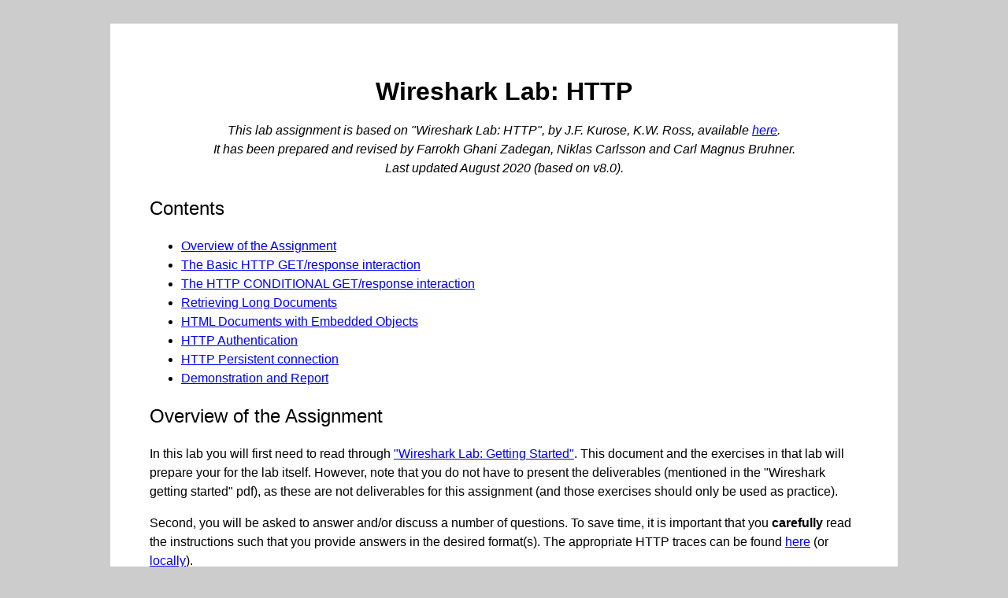

--- FILE ---
content_type: text/html
request_url: https://www.ida.liu.se/~TDTS06/labs/2020/Wireshark_HTTP/HTTP_default.html
body_size: 9855
content:
<!DOCTYPE html PUBLIC "-//W3C//DTD XHTML 1.0 Transitional//EN" "http://www.w3.org/TR/xhtml1/DTD/xhtml1-transitional.dtd">
<html xmlns="http://www.w3.org/1999/xhtml">

<head>
<meta content="en-us" http-equiv="Content-Language" />
<meta content="text/html; charset=utf-8" http-equiv="Content-Type" />
<title>Wireshark Lab: HTTP</title>
<style type="text/css">
.NormalText {
	margin: 30px;
	font-family: Arial, Helvetica, sans-serif;
	line-height: 150%;
	text-align: justify;
}
.SectionTitles {
	font-family: Arial, Helvetica, sans-serif;
	font-size: x-large;
}
.FigureCap {
	font-family: Arial, Helvetica, sans-serif;
	text-align: center;
}
.NewMaterial {
	background-color: #CCCCCC;
}
.NotesStyle {
	width: 75%;
	margin: auto;
	text-align: justify;
}
.RemovedText {
	text-decoration: line-through;
}
.FigureTable {
	width:100%;
	text-align:center;
}
</style>
<base target="_blank" />
</head>

<body lang="en-us" class="NormalText" style="text-align: center;background-color: #CCCCCC">
<div style="max-width: 900px; padding: 50px; display: inline-block; text-align: left; background-color: #FFFFFF">
<table style="width: 100%">
        <tr>
                <td style="text-align: center">
                <h1>Wireshark Lab: HTTP</h1>
                </td>
        </tr>
        <tr>
		<td style="text-align:center"><em>This lab assignment is based on &quot;Wireshark Lab:
		HTTP&quot;, by J.F. Kurose, K.W. Ross, available
		<a href="https://gaia.cs.umass.edu/kurose_ross/wireshark.htm">here</a>.<br />
		It has been prepared and revised by Farrokh Ghani Zadegan, Niklas Carlsson
		and Carl Magnus Bruhner.<br />
		Last updated August 2020 (based on v8.0).</em></td>
	</tr>
</table>

<p class="SectionTitles">Contents</p>
<ul>
	<li><a href="#Overview_of_the_Assignment" target="_self">Overview of the Assignment</a></li>
	<li><a href="#Basic_HTTP" target="_self">The Basic HTTP GET/response interaction</a></li>
	<li><a href="#HTTP_CONDITIONAL" target="_self">The HTTP CONDITIONAL GET/response interaction</a></li>
	<li><a href="#Retrieving_Long_Docs" target="_self">Retrieving Long Documents</a></li>
	<li><a href="#HTML_Embedded" target="_self">HTML Documents with Embedded Objects</a></li>
	<li><a href="#HTTP_Authentication" target="_self">HTTP Authentication</a></li>
	<li><a href="#Persistent" target="_self">HTTP Persistent connection</a></li>
	<li><a href="#Report" target="_self">Demonstration and Report</a></li>
</ul>

<p class="SectionTitles"><a name="Overview_of_the_Assignment">Overview of the Assignment</a></p>
In this lab you will first need to read through
<a href="http://www-net.cs.umass.edu/wireshark-labs/Wireshark_Intro_v8.0.pdf">
"Wireshark Lab: Getting Started"</a>.  This document and the exercises in that lab will prepare your for
the lab itself.
However, note that you do not have to present the deliverables (mentioned in the
"Wireshark getting started" pdf), as these are not deliverables for this assignment
(and those exercises should only be used as practice).

<p>
Second, you will be asked to answer and/or discuss a number of questions.  To save time,
it is important that you <b>carefully</b> read the instructions such that you provide
answers in the desired format(s).
The appropriate HTTP traces can be found
<a href="http://www-net.cs.umass.edu/wireshark-labs/wireshark-traces.zip">here</a>
(or <a href=../wireshark-traces.zip>locally</a>).

<p>
We recommend installing Wireshark on your own computer and make your own traffic captures to analyze.
<ul><li>
You can run Wireshark by using the <b>wireshark</b> command. Note that <u>you cannot collect traces on
the lab computers</u>, but must instead download, open, and analyze the traces provided by Kurose and Ross.
(If you want to collect your own traces, you are encouraged to try this out on your own machine
(for which you have administrative rights).
</li><li>
Additional HTTP traces:  If you want additional HTTP traces that you want to try to investigate
(and reverse engineer) what is going on,
you can also look at some of the other HTTP traces in the above zip file.
</li></ul>

Having gotten our feet wet with the Wireshark packet
sniffer in the introductory lab above, we’re now ready to use Wireshark to investigate
protocols in operation. In this lab, we’ll explore several aspects of the HTTP
protocol: the basic GET/response interaction, HTTP message formats, retrieving
large HTML files, retrieving HTML files with embedded objects, and HTTP
authentication and security. Before beginning these labs, you might want to
review Section 2.2 of the text.

<p>
Before you start, please consider the following:
</p>
<ul>
	<li>The information that appears <kbd><span style='font-size: larger'>
	[inside brackets]</span></kbd> in Wireshark is from Wireshark itself and
	NOT part of the protocols, and as such are not valid as	a source for an
	answer.</li>
	<li>Based on network settings of the platform on which you are running
	Wireshark, you may observe that all the outbound packets are marked by
	Wireshark as having checksum errors, see Figure 1. This, as suggested
	by Wireshark (see the packet details pane in Figure 1), might be due to
	checksum offloading, a setting which relieves CPU from generating checksum
	values for outbound packets and leaves this job to be done by the network
	adapter. Since Wireshark captures the packets before they reach the network
	adapter, the checksum value for all the captured packets is zero.
	If you find this color coding distracting or annoying, you can simply disable
	the checksum error coloring rule from the <em>View-&gt;Coloring Rules...</em>
	menu item.
	</li>
</ul>

<table  class="FigureTable">
	<tr>
		<td>
		<img src="images/fig1.png" alt="Figure 1"/></td>
	</tr>
	<tr>
		<td class="FigureCap"><strong>Figure 1:</strong>
		Wireshark indicating TCP checksum errors
		</td>
	</tr>
</table>


<p>&nbsp;</p>
<hr noshade="noshade" size="1" width="33%" />
<br />
<p class="SectionTitles"><a name="Basic_HTTP">The Basic HTTP GET/response interaction</a></p>
<p>
Let’s begin our exploration of HTTP by downloading a very simple HTML file - one
that is very short, and contains no embedded objects. Do the following: </p>
<ol>
	<li>
	Start up your web browser.
	</li>
	<li>
	Start up the Wireshark packet sniffer, as described in
	the Introductory lab (but don’t yet begin packet capture). Enter “http”
	(just the letters, not the quotation marks) in the
	display-filter-specification window, so that only captured HTTP messages
	will be displayed later in the packet-listing window. (We’re only interested
	in the HTTP protocol here, and don’t want to see the clutter of all captured
	packets).
	</li>
	<li>
	Wait a bit more than one minute (we’ll see why
	shortly), and then begin Wireshark packet capture.
	</li>
	<li>
	Enter the following to your browser
	<a href="http://gaia.cs.umass.edu/wireshark-labs/HTTP-wireshark-file1.html">
	http://gaia.cs.umass.edu/wireshark-labs/HTTP-wireshark-file1.html</a> Your
	browser should display the very simple, one-line HTML file.
	</li>
	<li>
	Stop Wireshark packet capture.
	</li>
</ol>

Your Wireshark window should look similar to the window
shown in Figure 2. If you are unable to run Wireshark on a live network
connection, you can download a packet trace that was created when the steps
above were followed. <a name="download_trace_files"></a>To do so, download the zip file
<a href="http://gaia.cs.umass.edu/wireshark-labs/wireshark-traces.zip">http://gaia.cs.umass.edu/wireshark-labs/wireshark-traces.zip</a>
and extract the file http-ethereal-trace-1. The traces in this zip file were
collected by Wireshark running on one of the author’s computers, while
performing the steps indicated in the Wireshark lab. Once you have downloaded
the trace, you can load it into Wireshark and view the trace using the File pull
down menu, choosing Open, and then selecting the http-ethereal-trace-1 trace
file. The resulting display should look just like Figure 2 after applying the
"http" filter. (The Wireshark user interface displays just a bit differently on
different operating systems, and in different versions of Wireshark).

<p>&nbsp;</p>
<table class="FigureTable">
	<tr>
		<td>
		<img src="images/fig2.png" style="width: 100%" alt="Figure 2"/></td>
	</tr>
	<tr>
		<td class="FigureCap"><strong>Figure 2:</strong>
		Wireshark Display after http://gaia.cs.umass.edu/wireshark-labs/
		HTTP-wireshark-file1.html has been retrieved by your browser
		</td>
	</tr>
</table>

<div class="NotesStyle">
        <table cellpadding="20">
                <tr>
                        <td>
                        <em>(Note: You should ignore any HTTP GET and response for
                        favicon.ico. If you see a reference to this file, it is your browser
                        automatically asking the server if it (the server) has a small icon file
                        that should be displayed next to the displayed URL in your browser.
                        We'll ignore references to this pesky file in this lab.). </em> </td>
                </tr>
        </table>
</div>

The example in Figure 2 shows in the packet-listing window that two HTTP
messages were captured: the GET message (from your browser to the
gaia.cs.umass.edu web server) and the response message from the server to your
browser. The packet-contents window shows details of the selected message (in
this case the HTTP OK message, which is highlighted in the packet-listing
window). Recall that since the HTTP message was carried inside a TCP segment,
which was carried inside an IP datagram, which was carried within an Ethernet
frame, Wireshark displays the Frame, Ethernet, IP, and TCP packet information as
well. We want to minimize the amount of non-HTTP data displayed (we’re
interested in HTTP here, and will be investigating these other protocols in
later labs), so make sure the boxes at the far left of the Frame, Ethernet, IP
and TCP information have a plus sign (which means there is hidden, undisplayed
information), and the HTTP line has a minus sign or a down-pointing triangle
(which means that all information about the HTTP message is displayed).

<p>&nbsp;</p>

<b>Instructions:</b> By looking at the information in the HTTP GET and response messages, answer the
following questions. When answering the following questions, you should print
out the GET and response messages (see the introductory Wireshark lab for an
explanation of how to do this) and indicate where in the message you’ve found
the information that answers the following questions. When you hand in your
assignment, annotate the output so that it’s clear where in the output you’re
getting the information for your answer.

To include the packet data in your own report, you may either attach screenshots
or export the selected packet data as a text file. To do so, use the
File->Export->File... window, select file type as Plain text, and choose
"Selected packets only". (Note that the export procedure might differ based on
the platform on which you are running Wireshark; e.g., macOS, Windows, etc.)
Indicate where in the message you’ve found the information that answers the
following questions. <b>As for all questions in this course it is important that
you clearly indicate what your answer is, how you obtained the answer, and (if
applicable) discuss implications/insights regarding your answers. For example,
in the questions below, can you elaborate on why you may have observed what you
observed?</b>
<ol>
	<li>Is your browser running HTTP version 1.0 or 1.1? What version of HTTP is
	the server running? </li>
	<li>What languages (if any) does your browser indicate that it can accept to
	the server? In the captured session, what other information (if any) does the browser
        provide the server with regarding the user/browser? </li>
	<li>What is the IP address of your computer? Of the gaia.cs.umass.edu
	server? </li>
	<li>What is the status code returned from the server to your browser? </li>
	<li>When was the HTML file that you are retrieving last modified at the
	server? </li>
	<li>How many bytes of content are being returned to your browser? </li>
	<li>By inspecting the raw data in the packet content pane, do you see any
	HTTP headers within the data that are not displayed in the packet-listing
	window? If so, name one.</li>
</ol>
<p>In your answer to question 5 above, you might have been surprised to find that
the document you just retrieved was last modified within a minute before you
downloaded the document. That’s because (for this particular file), the
gaia.cs.umass.edu server is setting the file’s last-modified time to be the
current time, and is doing so once per minute. Thus, if you wait a minute
between accesses, the file will appear to have been recently modified, and hence
your browser will download a “new” copy of the document.</p>

<b>Task A:</b>
For questions 1-7,
first write a brief but precise answer for each of the above questions, then
write a (combined) paragraph explaining and discussing
your observations from the above practice questions.
Note that your answer may benefit from explaining and/or referring to some
of your observations explicitly.

<p>&nbsp;</p>
<hr noshade="noshade" size="1" width="33%" />
<br />
<p class="SectionTitles"><a name="HTTP_CONDITIONAL">The HTTP CONDITIONAL GET/response interaction</a></p>

<p>Recall from Section 2.2.5 of the text, that most web
browsers perform object caching and thus perform a conditional GET when
retrieving an HTTP object. Before performing the steps below, make sure your
browser’s cache is empty. (To do this under Firefox, select <em>Tools-&gt;Clear
Recent History</em>, for Internet Explorer, select <em>Tools-&gt;Internet
Options-&gt;Delete File</em>, for Chrome, click <em>More-&gt;More tools&gt;Clear
browsing data</em>, for Safari, go to <em>Safari-&gt;Preferences</em> and
activate <em>Show Develop menu in menu bar</em> under the Advanced tab, and then
close and select <em>Develop-&gt;Empty Caches</em>. These actions will remove
cached files from your browser’s cache.) Now do the following:</p>
<ul>
	<li>Start up your web browser, and make sure your browser’s cache is cleared, as
discussed above.</li>
	<li>Start up the Wireshark packet sniffer</li>
	<li>Enter the following URL into your browser
	<a href="http://gaia.cs.umass.edu/wireshark-labs/HTTP-wireshark-file2.html">http://gaia.cs.umass.edu/wireshark-labs/HTTP-wireshark-file2.html</a>
Your browser should display a very simple five-line HTML file.</li>
<li>Quickly enter the same URL into your browser again (or simply select the refresh
button on your browser)</li>
<li>Stop Wireshark packet capture, and enter “http” in the display-filter-specification
window, so that only captured HTTP messages will be displayed later in the
packet-listing window.</li>
<li>(<em>Note:</em> If you are unable to run Wireshark on a live network
connection, you can use the http-ethereal-trace-2 packet trace to answer the
questions below; see <a href="#download_trace_files" target="_self">here</a>.
This trace file was gathered while performing the steps above on one of the
author’s computers.)</li>
</ul>

<br />
<b>Answer the following questions:</b>

<ol start="8">
	<li>Inspect the contents of the first HTTP GET request from your browser to the
server. Do you see an “IF-MODIFIED-SINCE” line in the HTTP GET?</li>
<li>Inspect the contents of the server response. Did the server explicitly return the
contents of the file? How can you tell?</li>
<li>Now inspect the contents of the second HTTP GET request from your browser to
the server. Do you see an “IF-MODIFIED-SINCE:” line in the HTTP GET? If
so, what information follows the “IF-MODIFIED-SINCE:” header?</li>
<li>What is the HTTP status code and phrase returned from the server in response to
this second HTTP GET? Did the server explicitly return the contents of the file?
Explain.</li>
</ol>

<b>Task B:</b>
For questions 8-11,
first write a brief but precise answer for each of the above questions, then
write a (combined) paragraph explaining and discussing
your observations from the above practice questions.
Note that your answer may benefit from explaining and/or referring to some
of your observations explicitly.

<p>&nbsp;</p>
<hr noshade="noshade" size="1" width="33%" />
<br />
<p class="SectionTitles"><a name="Retrieving_Long_Docs">Retrieving Long Documents</a></p>

<p>In our examples thus far, the documents retrieved have been simple and short HTML
files. Let’s next see what happens when we download a long HTML file. Do the
following:

</p>

<ul>
	<li>Start up your web browser, and make sure your browser’s cache is cleared, as
discussed above.</li>
	<li>Start up the Wireshark packet sniffer</li>
	<li>Enter the following URL into your browser
	<a href="http://gaia.cs.umass.edu/wireshark-labs/HTTP-wireshark-file3.html">
	http://gaia.cs.umass.edu/wireshark-labs/HTTP-wireshark-file3.html</a>
Your browser should display the rather lengthy US Bill of Rights.</li>
	<li>Stop Wireshark packet capture, and enter “http” in the display-filter-specification
window, so that only captured HTTP messages will be displayed.</li>
	<li>(<em>Note:</em> If you are unable to run Wireshark on a live network connection, you can
use the http-ethereal-trace-3 packet trace to answer the questions below;
<a href="#download_trace_files" target="_self">here</a>.
This trace file was gathered while performing the steps above on one
of the author’s computers.)</li>
</ul>

<p>
In the packet-listing window, you should see your HTTP GET message, followed by a
multiple-packet response to your HTTP GET request. This multiple-packet response
deserves a bit of explanation. Recall from Section 2.2 (see Figure 2.9 in the text) that the
HTTP response message consists of a status line, followed by header lines, followed by a
blank line, followed by the entity body. In the case of our HTTP GET, the entity body in
the response is the <em>entire</em> requested HTML file. In our case here, the HTML file is rather
long, and at 4500 bytes is too large to fit in one TCP packet. The single HTTP response
message is thus broken into several pieces by TCP, with each piece being contained
within a separate TCP segment (see Figure 1.24 in the text). In recent versions of Wireshark,
Wireshark indicates each TCP segment as a separate packet, and the fact that the single HTTP
response was fragmented across multiple TCP packets is indicated by the “TCP segment of a
reassembled PDU” in the Info column of the Wireshark display.  Earlier versions of Wireshark
used  the “Continuation” phrase to indicated that the entire content of an HTTP message was
broken across multiple TCP segments..  We stress here that there is no “Continuation” message
in HTTP!

In this regard, Figure 3 shows a screenshot of Wireshark displaying http-ethereal-trace-3 packet trace.
 In the listing of the captured packets, packet No. 8 shows the HTTP GET request and packet No. 14
 shows the corresponding HTTP response. It can be seen that the packets No. 10, 11 and 13 are labeled
 with “TCP segment of a reassembled PDU”. By clicking on the HTTP response, i.e. packet No. 14, the packet
  details pane shows <span style="font-family: 'Courier New', Courier, monospace">[4 Reassembled TCP
   Segments (4816 bytes): #10(1460), #11(1460), #13(1460), #14(436)]</span> (see Figure 3). Additionally, the packet bytes pane
   shows a new tab titled <span style="font-family: 'Courier New', Courier, monospace">Reassembled TCP
   </span> which shows the entire received HTTP response.
</p>

<table  class="FigureTable">
	<tr>
		<td>
		<img src="images/fig3.png" alt="Figure 3"/></td>
	</tr>
	<tr>
		<td class="FigureCap"><strong>Figure 3:</strong>
		Wireshark display showing http-ethereal-trace-3 packet trace
		</td>
	</tr>
</table>

<p>
A more convenient way to view the entire data (i.e. all HTTP requests and responses
transported in a TCP stream) is using a Wireshark feature called "Follow TCP Streams".
By right-clicking on any of the TCP packets associated with a given TCP stream and
selecting the "Follow-&gt;TCP Stream" menu item, a new window pops up that contains the
data exchanged in the selected stream. Figure 4, shows the "Follow TCP Stream" window
for the <span style="font-family: 'Courier New', Courier, monospace">
GET /ethereal-labs/lab2-3.html HTTP/1.1</span>
request and its complete associated response. In this window, the non-printable
characters are replaced by dots. However, the choice of Raw or ASCII in this window,
affects the way you can save the entire stream. That is, if Raw is selected, the
stream is saved as a binary file preserving the non-printable characters,
whereas in the case of ASCII, the stream is saved as a text file in which the
non-printable characters are replaced by dots. Please note how Wireshark has
changed (and applied) the display
filter to show only the packets in the selected stream.
</p>

<table class="FigureTable" >
	<tr>
		<td>
		<img src="images/fig4.png" alt="Figure 4"/></td>
	</tr>
	<tr>
		<td class="FigureCap"><strong>Figure 4:</strong>
		The "Follow TCP Stream" window
		</td>
	</tr>
</table>

<br />
<b>Answer the following questions:</b>

<ol start="12">
	<li>How many HTTP GET request messages did your browser send?  Which packet
		number in the trace contains the GET message for the Bill or Rights?</li>
	<li>Which packet number in the trace contains the status code and phrase
		associated with the response to the HTTP GET request? What is the status
		code and phrase in the response?
	<li>How many data-containing TCP segments were needed to carry the single
		HTTP response and the text of the Bill of Rights?</li>
	<li>Is there any HTTP header information in the transmitted data associated
		with TCP segmentation? For this question you may want to think about at
		what layer each protocol operates, and how the protocols at the different
		layers interoperate.</li>
</ol>

<b>Task C:</b>
For questions 12-15,
first write a brief but precise answer for each of the above questions, then
write a (combined) paragraph explaining and discussing
your observations from the above practice questions.
Note that your answer may benefit from explaining and/or referring to some
of your observations explicitly.

<p>&nbsp;</p>
<hr noshade="noshade" size="1" width="33%" />
<br />
<p class="SectionTitles"><a name="HTML_Embedded">HTML Documents with Embedded Objects</a></p>

<p>Now that we’ve seen how Wireshark displays the captured packet traffic for large HTML
files, we can look at what happens when your browser downloads a file with embedded
objects, i.e., a file that includes other objects (in the example below, image files) that are
stored on another server(s).
Do the following:
</p>
<ul>
	<li>Start up your web browser, and make sure your browser’s cache is cleared, as
discussed above.</li>
	<li>Start up the Wireshark packet sniffer</li>
	<li>Enter the following URL into your browser
	<a href="http://gaia.cs.umass.edu/wireshark-labs/HTTP-wireshark-file4.html">
	http://gaia.cs.umass.edu/wireshark-labs/HTTP-wireshark-file4.html
	</a>Your browser should display a short HTML file with two images. These two
images are referenced in the base HTML file. That is, the images themselves are
not contained in the HTML; instead the URLs for the images are contained in the
downloaded HTML file. As discussed in the textbook, your browser will have to
retrieve these logos from the indicated web sites. Our publisher’s logo is
retrieved from the gaia.cs.umass.edu web site.  The image of the cover for the
5th edition is stored at the caite.cs.umass.edu server. (These are two
different web servers inside cs.umass.edu).</li>
	<li>Stop Wireshark packet capture, and enter “http” in the display-filter-specification
window, so that only captured HTTP messages will be displayed.</li>
	<li>(<em>Note:</em> If you are unable to run Wireshark on a live network connection, you can
use the http-ethereal-trace-4 packet trace to answer the questions below; see
<a href="#download_trace_files" target="_self">here</a>.
 This trace file was gathered while performing the steps above on one
of the author’s computers.)</li>
</ul>

<br />
<b>Answer the following questions:</b>

<ol start="16">
	<li>How many HTTP GET request messages were sent by your browser? To which
Internet addresses were these GET requests sent?</li>
	<li>Can you tell whether your browser downloaded the two images serially, or
whether they were downloaded from the two web sites in parallel? Explain.</li>
</ol>

<b>Task D:</b>
For questions 16-17,
first write a brief but precise answer for each of the above questions, then
write a paragraph explaining and discussing
your observations from the above practice questions.
Note that your answer may benefit from explaining and/or referring to some
of your observations explicitly.

<p>&nbsp;</p>
<hr noshade="noshade" size="1" width="33%" />
<br />
<p class="SectionTitles"><a name="HTTP_Authentication">HTTP Authentication</a></p>

<p>Finally, let’s try visiting a web site that is password-protected and examine the sequence
of HTTP message exchanged for such a site. The URL
<a href="http://gaia.cs.umass.edu/wireshark-labs/protected_pages/HTTP-wireshark-file5.html">
http://gaia.cs.umass.edu/wireshark-labs/protected_pages/HTTP-wireshark-file5.html</a> is
password protected. The username is “wireshark-students” (without the quotes), and the
password is “network” (again, without the quotes). So let’s access this “secure”
password-protected site. Do the following:

</p>
<ul>
	<li>Make sure your browser’s cache is cleared, as discussed above, and close down
your browser. Then, start up your browser</li>
	<li>Start up the Wireshark packet sniffer</li>
	<li>Enter the following URL into your browser
	<a href="http://gaia.cs.umass.edu/wireshark-labs/protected_pages/HTTP-wireshark-file5.html">
	http://gaia.cs.umass.edu/wireshark-labs/protected_pages/HTTP-wireshark-file5.html</a>
Type the requested user name and password into the pop up box.</li>
	<li>Stop Wireshark packet capture, and enter “http” in the display-filter-specification
window, so that only captured HTTP messages will be displayed later in the
packet-listing window.</li>
	<li>(<em>Note:</em> If you are unable to run Wireshark on a live network connection, you can
use the http-ethereal-trace-5 packet trace to answer the questions below; see
<a href="#download_trace_files" target="_self">here</a>.
 This trace file was gathered while performing the steps above on one
of the author’s computers.)</li>
</ul>

<p>
Now let’s examine the Wireshark output. You might want to first read up on HTTP
authentication by reviewing the easy-to-read material on “HTTP Access Authentication
Framework” at <a href="http://frontier.userland.com/stories/storyReader$2159">
http://frontier.userland.com/stories/storyReader$2159</a></p>

<br />
<b>Answer the following questions:</b>

<ol start="18">
	<li>What is the server’s response (status code and phrase) in response to the initial
HTTP GET message from your browser?</li>
	<li>When your browser sends the HTTP GET message for the second time, what
new field is included in the HTTP GET message?</li>
</ol>

<b>Task E:</b>
For questions 18-19,
first write a brief but precise answer for each of the above questions, then
write a paragraph explaining and discussing
your observations from the above practice questions.
Note that your answer may benefit from explaining and/or referring to some
of your observations explicitly.

<p>
The username (wireshark-students) and password (network) that you entered are encoded
in the string of characters (<kbd>d2lyZXNoYXJrLXN0dWRlbnRzOm5ldHdvcms=</kbd>) following
the <kbd><span style='font-size: larger'>“Authorization: Basic”</span></kbd> header in the client’s HTTP GET message. While it
may appear that your username and password are encrypted, they are simply encoded in a
format known as Base64 format. The username and password are <em>not</em> encrypted! To see
this, go to <a href=http://www.base64decode.org/>http://www.base64decode.org/</a> (or any
other Base64 decoder of your choice) and enter the base64-encoded
string <kbd>d2lyZXNoYXJrLXN0dWRlbnRz</kbd> into the "Decode from base64" text box and
press "Go". <em>Voilà!</em> You have translated
from Base64 encoding to ASCII encoding, and thus should see your username! To view
the password, enter the remainder of the string <kbd>Om5ldHdvcms=</kbd> and press decode. Since
anyone can download a tool like Wireshark and sniff packets (not just their own) passing
by their network adaptor, and anyone can translate from Base64 to ASCII (you just did
it!), it should be clear to you that simple passwords on WWW sites are not secure unless
additional measures are taken.


<p class="NormalText">
Fear not! As we will see in Chapter 8, there are ways to make WWW access more secure.
However, we’ll clearly need something that goes beyond the basic HTTP authentication
framework!
</p>

<p>&nbsp;</p>
<hr noshade="noshade" size="1" width="33%" />
<br />
<p class="SectionTitles"><a name="Persistent">HTTP Persistent connection</a></p>

<ol start="20">
        <li>What does the "Connection: close" and "Connection: keep-alive"  header field
imply in HTTP protocol? When should one be used over the other?</li>
</ol>


<p>&nbsp;</p>
<hr noshade="noshade" size="1" width="33%" />
<br />
<p class="SectionTitles"><a name="Report">Demonstration and Report</a></p>

<p>
For this assignment you will need to write a report that
carefully answers questions 1-19 (+ 20), as well as provides one paragraph
discussing each of the set of questions:
1-7 (task A), 8-11 (task B), 12-15 (task C), 16-17 (task D), 18-19 (task E) and
20 (no paragraph needed).
Note that each group of questions has a theme and you are expected
to convince the reader of your report
(including yourself if you were to read the document weeks/months later)
that you understand these aspects of HTTP.
</p>
<p>
Please structure your report such that your answers are clearly
indicated for each question (and section of the assignment).
It is not the TA's task to search for the answers.  Both the
questions themselves and the corresponding answers should be
clearly stated (and indicated) in your report.  Structure your
report accordingly.  Furthermore, your answers should be explained
and supported using additional evidence, when applicable.  During
the demonstration the TA may ask similar questions to assess your
understanding of the lab.  You are expected to clearly explain and
motivate your answers.  As the assignments are done in groups of two,
both members of the group will be asked to answer questions.</p>

<p>It is important that you demonstrate the assignment (and discuss your report)
with the TA <b>before</b> handing in the report.  Also, in addition to having a draft of the report ready,
please make sure to open Wireshark and have the trace files ready before calling the TA for the demonstration.</p>

<p>Additional instructions and information about the reports can be found
<a href="http://www.ida.liu.se/~TDTS06/labs/guidelines.shtml">here</a>.
Please take this chance to read the guidelines carefully.</p>

</div>
</body>

</html>
